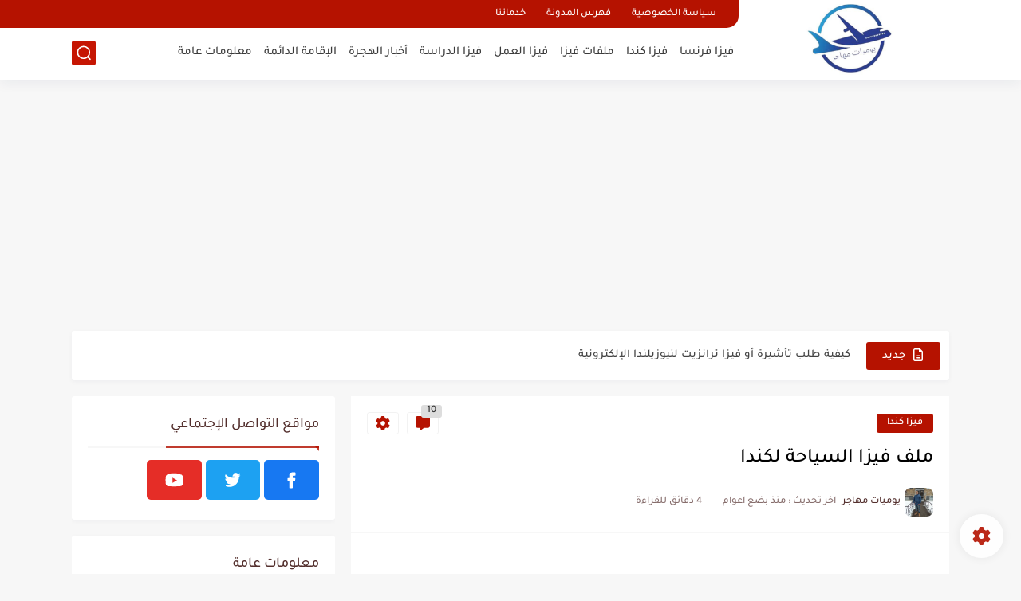

--- FILE ---
content_type: text/html; charset=utf-8
request_url: https://www.google.com/recaptcha/api2/aframe
body_size: 266
content:
<!DOCTYPE HTML><html><head><meta http-equiv="content-type" content="text/html; charset=UTF-8"></head><body><script nonce="-bcbnTM2m7cEVyLWvzPSkg">/** Anti-fraud and anti-abuse applications only. See google.com/recaptcha */ try{var clients={'sodar':'https://pagead2.googlesyndication.com/pagead/sodar?'};window.addEventListener("message",function(a){try{if(a.source===window.parent){var b=JSON.parse(a.data);var c=clients[b['id']];if(c){var d=document.createElement('img');d.src=c+b['params']+'&rc='+(localStorage.getItem("rc::a")?sessionStorage.getItem("rc::b"):"");window.document.body.appendChild(d);sessionStorage.setItem("rc::e",parseInt(sessionStorage.getItem("rc::e")||0)+1);localStorage.setItem("rc::h",'1769308193838');}}}catch(b){}});window.parent.postMessage("_grecaptcha_ready", "*");}catch(b){}</script></body></html>